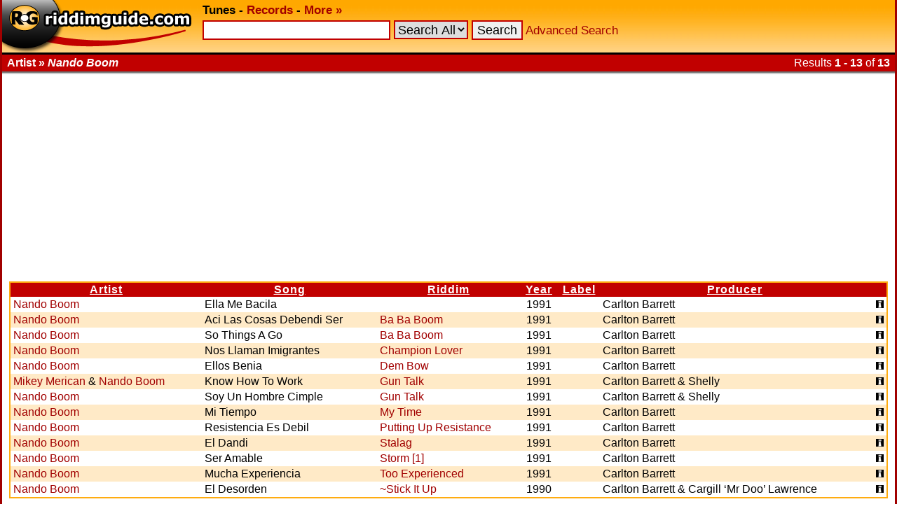

--- FILE ---
content_type: text/html; charset=UTF-8
request_url: https://www.riddimguide.com/tunedb/artist_Nando%20Boom/sortby_label/
body_size: 3030
content:
<!DOCTYPE html PUBLIC "-//W3C//DTD XHTML 1.0 Transitional//EN"
        "http://www.w3.org/TR/xhtml1/DTD/xhtml1-transitional.dtd">
<head>
    <meta http-equiv="Content-Type" content="text/xhtml; charset=utf-8"/>
    <title>Riddimguide - Tunes - Nando Boom songs</title>
    <link rel="stylesheet" type="text/css" href="/templates/goldred/style.css"/>
    <link rel="icon" type="image/png" href="/favicon.png"/>
    <link rel="image_src" href="/templates/goldred/img/vinylbanner-130x95.png"/>
    <meta name="description"
          content="Riddimguide.com is the worlds largest database for Reggae and Dancehall music. It's the #1 resource for DJs, collectors and every reggae-fanatic out there."/>
    <link rel="search" type="application/opensearchdescription+xml" href="/more/opensearch_tunedb.xml"
          title="Riddimguide (TuneDB)"/>
    <link rel="search" type="application/opensearchdescription+xml" href="/more/opensearch_recdb.xml"
          title="Riddimguide (RecDB)"/>
    <script type="text/javascript" src="/js/jquery-1.4.2.min.js"></script>
    <script type="text/javascript" src="/js/jquery.autocomplete.min.js"></script>
    <link rel="stylesheet" href="https://cdn.jsdelivr.net/gh/orestbida/cookieconsent@v2.8.8/dist/cookieconsent.css" media="print" onload="this.media='all'">
<script>(adsbygoogle=window.adsbygoogle||[]).pauseAdRequests=1;</script></head>
<body>
<div id="width-limiter">

    <div id="header">
        <b>
            <a href="/" rel="top"><img src="/templates/goldred/img/logo.png" alt="Riddimguide" width="276"
                                       height="75"/></a>
            <b>Tunes</b> -
            <a href="/records">Records</a> -
            <a href="/more/">More &#x00BB;</a>
        </b>

        <form name="quicksearch" action="/tunes" method="get">
            <input
                    type="text"
                    name="q" id="query"
                                />
                            <select name="c">
<option value="">Search All</option>
<option value="riddim">Riddim</option>
<option value="artist">Artist</option>
<option value="song">Song</option>
<option value="label">Label</option>
<option value="producer">Producer</option>
</select>

                        <input type="submit" value="Search"/>
            <a href="/tunes?advanced_search">Advanced Search</a>
        </form>

        <script type="text/javascript">
            $(function () {
                $("#query").autocomplete('/autosuggest.php', {
                    dataType: "json",
                    selectFirst: false,
                    minChars: 2,
                    max: 25,
                    parse: function (data) {
                        return $.map(data, function (row) {
                            return {
                                data: row,
                                value: row.s,
                                result: row.s
                            }
                        });
                    },
                    formatItem: function (item) {
                        return item.s + " (<i>" + item.f + "</i>)";
                    }
                }).result(function (e, item) {
                    location.href = item.u;
                });
            });
        </script>

    </div>

    <div id="headborder">
        <div id="headborderleft">Artist &#x00BB; <i>Nando Boom</i></div>
                    <div id="headborderright">Results <b>1 - 13</b> of <b>13</b></div>        <br style="clear: both;"/>
    </div>

    <div id="content">
<div class="adsense">
    <script async src="https://pagead2.googlesyndication.com/pagead/js/adsbygoogle.js?client=ca-pub-2425529758698414"
            crossorigin="anonymous"></script>
    <ins class="adsbygoogle"
         style="display:block"
         data-ad-client="ca-pub-2425529758698414"
         data-ad-slot="7904631480"
         data-ad-format="auto"
         data-full-width-responsive="true"></ins>
    <script>
        (adsbygoogle = window.adsbygoogle || []).push({});
    </script>
</div><div class="results">
        <table cellspacing="0"
           >
        <colgroup>
            <col/>
            <col/>
            <col/>
            <col align="center"/>
            <col/>
            <col/>
            <col/>
        </colgroup>
        <tr>
                            <th>
                    <a href="/tunedb/artist_Nando%20Boom/sortby_artist/">                        Artist
                        </a>                </th>
                            <th>
                    <a href="/tunedb/artist_Nando%20Boom/sortby_song/">                        Song
                        </a>                </th>
                            <th>
                    <a href="/tunedb/artist_Nando%20Boom/sortby_riddim/">                        Riddim
                        </a>                </th>
                            <th>
                    <a href="/tunedb/artist_Nando%20Boom/sortby_year/">                        Year
                        </a>                </th>
                            <th>
                    <a href="/tunedb/artist_Nando%20Boom/sortby_label/seq_desc/">                        Label
                        </a>                </th>
                            <th>
                    <a href="/tunedb/artist_Nando%20Boom/sortby_producer/">                        Producer
                        </a>                </th>
                            <th>
                                             
                                        </th>
                    </tr>
                    <tr class="color2">
                <td>
                    <a href="/tunedb/artist_Nando%20Boom/">Nando Boom</a>
                                    </td>
                <td>Ella Me Bacila</td>
                <td>
                                                        </td>
                <td align="center">1991</td>
                <td>                </td>
                <td>Carlton Barrett</td>
                <td align="right"><a href="/tunedb/12381/"><img
                                src="/templates/goldred/img/info.gif" alt="Tune Info" width="11" height="11"/></a></td>
            </tr>
                    <tr class="color1">
                <td>
                    <a href="/tunedb/artist_Nando%20Boom/">Nando Boom</a>
                                    </td>
                <td>Aci Las Cosas Debendi Ser</td>
                <td>
                    <a title="Genre: "
                                                href="/tunedb/riddim_Ba%20Ba%20Boom/">Ba Ba Boom</a>                                    </td>
                <td align="center">1991</td>
                <td>                </td>
                <td>Carlton Barrett</td>
                <td align="right"><a href="/tunedb/10333/"><img
                                src="/templates/goldred/img/info.gif" alt="Tune Info" width="11" height="11"/></a></td>
            </tr>
                    <tr class="color2">
                <td>
                    <a href="/tunedb/artist_Nando%20Boom/">Nando Boom</a>
                                    </td>
                <td>So Things A Go</td>
                <td>
                    <a title="Genre: "
                                                href="/tunedb/riddim_Ba%20Ba%20Boom/">Ba Ba Boom</a>                                    </td>
                <td align="center">1991</td>
                <td>                </td>
                <td>Carlton Barrett</td>
                <td align="right"><a href="/tunedb/24687/"><img
                                src="/templates/goldred/img/info.gif" alt="Tune Info" width="11" height="11"/></a></td>
            </tr>
                    <tr class="color1">
                <td>
                    <a href="/tunedb/artist_Nando%20Boom/">Nando Boom</a>
                                    </td>
                <td>Nos Llaman Imigrantes</td>
                <td>
                    <a title="Genre: "
                                                href="/tunedb/riddim_Champion%20Lover/">Champion Lover</a>                                    </td>
                <td align="center">1991</td>
                <td>                </td>
                <td>Carlton Barrett</td>
                <td align="right"><a href="/tunedb/10509/"><img
                                src="/templates/goldred/img/info.gif" alt="Tune Info" width="11" height="11"/></a></td>
            </tr>
                    <tr class="color2">
                <td>
                    <a href="/tunedb/artist_Nando%20Boom/">Nando Boom</a>
                                    </td>
                <td>Ellos Benia</td>
                <td>
                    <a title="Genre: "
                                                href="/tunedb/riddim_Dem%20Bow/">Dem Bow</a>                                    </td>
                <td align="center">1991</td>
                <td>                </td>
                <td>Carlton Barrett</td>
                <td align="right"><a href="/tunedb/10638/"><img
                                src="/templates/goldred/img/info.gif" alt="Tune Info" width="11" height="11"/></a></td>
            </tr>
                    <tr class="color1">
                <td>
                    <a href="/tunedb/artist_Mikey%20Merican/">Mikey Merican</a> &amp; <a href="/tunedb/artist_Nando%20Boom/">Nando Boom</a>
                                    </td>
                <td>Know How To Work</td>
                <td>
                    <a title="Genre: Dancehall"
                                                href="/tunedb/riddim_Gun%20Talk/">Gun Talk</a>                                    </td>
                <td align="center">1991</td>
                <td>                </td>
                <td>Carlton Barrett &amp; Shelly</td>
                <td align="right"><a href="/tunedb/52239/"><img
                                src="/templates/goldred/img/info.gif" alt="Tune Info" width="11" height="11"/></a></td>
            </tr>
                    <tr class="color2">
                <td>
                    <a href="/tunedb/artist_Nando%20Boom/">Nando Boom</a>
                                    </td>
                <td>Soy Un Hombre Cimple</td>
                <td>
                    <a title="Genre: Dancehall"
                                                href="/tunedb/riddim_Gun%20Talk/">Gun Talk</a>                                    </td>
                <td align="center">1991</td>
                <td>                </td>
                <td>Carlton Barrett &amp; Shelly</td>
                <td align="right"><a href="/tunedb/52234/"><img
                                src="/templates/goldred/img/info.gif" alt="Tune Info" width="11" height="11"/></a></td>
            </tr>
                    <tr class="color1">
                <td>
                    <a href="/tunedb/artist_Nando%20Boom/">Nando Boom</a>
                                    </td>
                <td>Mi Tiempo</td>
                <td>
                    <a title="Genre: "
                                                href="/tunedb/riddim_My%20Time/">My Time</a>                                    </td>
                <td align="center">1991</td>
                <td>                </td>
                <td>Carlton Barrett</td>
                <td align="right"><a href="/tunedb/11158/"><img
                                src="/templates/goldred/img/info.gif" alt="Tune Info" width="11" height="11"/></a></td>
            </tr>
                    <tr class="color2">
                <td>
                    <a href="/tunedb/artist_Nando%20Boom/">Nando Boom</a>
                                    </td>
                <td>Resistencia Es Debil</td>
                <td>
                    <a title="Genre: "
                                                href="/tunedb/riddim_Putting%20Up%20Resistance/">Putting Up Resistance</a>                                    </td>
                <td align="center">1991</td>
                <td>                </td>
                <td>Carlton Barrett</td>
                <td align="right"><a href="/tunedb/11301/"><img
                                src="/templates/goldred/img/info.gif" alt="Tune Info" width="11" height="11"/></a></td>
            </tr>
                    <tr class="color1">
                <td>
                    <a href="/tunedb/artist_Nando%20Boom/">Nando Boom</a>
                                    </td>
                <td>El Dandi</td>
                <td>
                    <a title="Genre: "
                                                href="/tunedb/riddim_Stalag/">Stalag</a>                                    </td>
                <td align="center">1991</td>
                <td>                </td>
                <td>Carlton Barrett</td>
                <td align="right"><a href="/tunedb/11569/"><img
                                src="/templates/goldred/img/info.gif" alt="Tune Info" width="11" height="11"/></a></td>
            </tr>
                    <tr class="color2">
                <td>
                    <a href="/tunedb/artist_Nando%20Boom/">Nando Boom</a>
                                    </td>
                <td>Ser Amable</td>
                <td>
                    <a title="Genre: "
                                                href="/tunedb/riddim_Storm%20%5B1%5D/">Storm [1]</a>                                    </td>
                <td align="center">1991</td>
                <td>                </td>
                <td>Carlton Barrett</td>
                <td align="right"><a href="/tunedb/11604/"><img
                                src="/templates/goldred/img/info.gif" alt="Tune Info" width="11" height="11"/></a></td>
            </tr>
                    <tr class="color1">
                <td>
                    <a href="/tunedb/artist_Nando%20Boom/">Nando Boom</a>
                                    </td>
                <td>Mucha Experiencia</td>
                <td>
                    <a title="Genre: "
                                                href="/tunedb/riddim_Too%20Experienced/">Too Experienced</a>                                    </td>
                <td align="center">1991</td>
                <td>                </td>
                <td>Carlton Barrett</td>
                <td align="right"><a href="/tunedb/11810/"><img
                                src="/templates/goldred/img/info.gif" alt="Tune Info" width="11" height="11"/></a></td>
            </tr>
                    <tr class="color2">
                <td>
                    <a href="/tunedb/artist_Nando%20Boom/">Nando Boom</a>
                                    </td>
                <td>El Desorden</td>
                <td>
                    <a title="Genre: "
                                                href="/tunedb/riddim_~Stick%20It%20Up/">~Stick It Up</a>                                    </td>
                <td align="center">1990</td>
                <td>                </td>
                <td>Carlton Barrett &amp; Cargill ‘Mr Doo’ Lawrence</td>
                <td align="right"><a href="/tunedb/5313/"><img
                                src="/templates/goldred/img/info.gif" alt="Tune Info" width="11" height="11"/></a></td>
            </tr>
                    </table>

</div></div>
    <div id="footer">
        Riddimguide 2.2<br/>
        <a href="/more/privacy-policy">Privacy Policy</a>
    </div>
</div>
<script defer src="https://cdn.jsdelivr.net/gh/orestbida/cookieconsent@v2.8.8/dist/cookieconsent.js"></script>
<script defer src="/js/cookieconsent-init.js"></script>

<script defer src='https://static.cloudflareinsights.com/beacon.min.js'
        data-cf-beacon='{"token": "b5e3d6f5af9445c38c4ba49aabd9e68a"}'></script>

</body>
</html>
